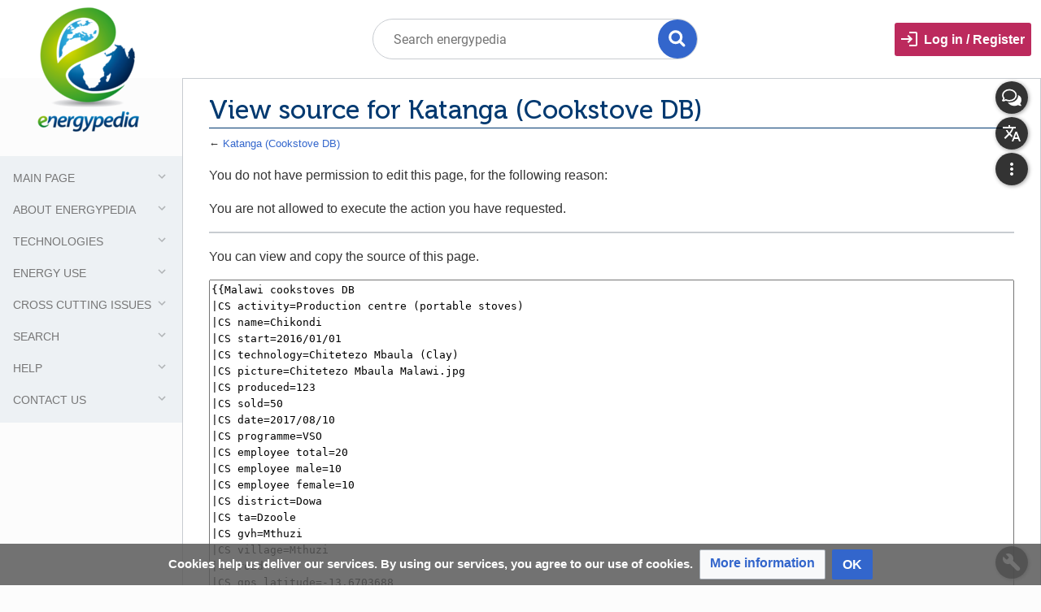

--- FILE ---
content_type: text/html; charset=UTF-8
request_url: https://energypedia.info/index.php?title=Katanga_(Cookstove_DB)&action=edit
body_size: 10818
content:
 <!-- Not logged in Users -->
				
				
			<!-- Login Button -->
			

		<!DOCTYPE html>
<html class="client-nojs" lang="en" dir="ltr">
<head>
<meta charset="UTF-8"/>
<title>View source for Katanga (Cookstove DB) - energypedia</title>
<script>document.documentElement.className="client-js";RLCONF={"wgBreakFrames":!1,"wgSeparatorTransformTable":["",""],"wgDigitTransformTable":["",""],"wgDefaultDateFormat":"dmy","wgMonthNames":["","January","February","March","April","May","June","July","August","September","October","November","December"],"wgRequestId":"66353dc8688dfa1c45bc3b4f","wgCSPNonce":!1,"wgCanonicalNamespace":"","wgCanonicalSpecialPageName":!1,"wgNamespaceNumber":0,"wgPageName":"Katanga_(Cookstove_DB)","wgTitle":"Katanga (Cookstove DB)","wgCurRevisionId":244221,"wgRevisionId":0,"wgArticleId":70356,"wgIsArticle":!1,"wgIsRedirect":!1,"wgAction":"edit","wgUserName":null,"wgUserGroups":["*"],"wgCategories":[],"wgPageContentLanguage":"en","wgPageContentModel":"wikitext","wgRelevantPageName":"Katanga_(Cookstove_DB)","wgRelevantArticleId":70356,"wgIsProbablyEditable":!1,"wgRelevantPageIsProbablyEditable":!1,"wgRestrictionEdit":[],"wgRestrictionMove":[],"sdgDownArrowImage":
"/extensions/SemanticDrilldown/skins/down-arrow.png","sdgRightArrowImage":"/extensions/SemanticDrilldown/skins/right-arrow.png","wgMediaViewerOnClick":!0,"wgMediaViewerEnabledByDefault":!0,"wgVisualEditor":{"pageLanguageCode":"en","pageLanguageDir":"ltr","pageVariantFallbacks":"en"},"wgPageFormsTargetName":null,"wgPageFormsAutocompleteValues":[],"wgPageFormsAutocompleteOnAllChars":!1,"wgPageFormsFieldProperties":[],"wgPageFormsCargoFields":[],"wgPageFormsDependentFields":[],"wgPageFormsCalendarValues":[],"wgPageFormsCalendarParams":[],"wgPageFormsCalendarHTML":null,"wgPageFormsGridValues":[],"wgPageFormsGridParams":[],"wgPageFormsContLangYes":null,"wgPageFormsContLangNo":null,"wgPageFormsContLangMonths":[],"wgPageFormsHeightForMinimizingInstances":800,"wgPageFormsShowOnSelect":[],"wgPageFormsScriptPath":"/extensions/PageForms","edgValues":[],"wgPageFormsEDSettings":null,"wgAmericanDates":!1,"VEForAllToolbarNormal":[{"header":"visualeditor-toolbar-paragraph-format","title":
"visualeditor-toolbar-format-tooltip","type":"menu","include":{"group":"format"},"promote":["paragraph"],"demote":["preformatted","blockquote"]},{"header":"visualeditor-toolbar-text-style","title":"visualeditor-toolbar-style-tooltip","include":["bold","italic","moreTextStyle"]},{"include":["link"]},{"header":"visualeditor-toolbar-structure","title":"visualeditor-toolbar-structure","type":"list","icon":"listBullet","include":{"group":"structure"},"demote":["outdent","indent"]},{"header":"visualeditor-toolbar-insert","title":"visualeditor-toolbar-insert","type":"list","icon":"add","label":"","include":["insertTable","specialCharacter","warningblock","preformatted","infoblock","ideablock","dontblock","pinblock","media"]}],"VEForAllToolbarWide":[{"header":"visualeditor-toolbar-paragraph-format","title":"visualeditor-toolbar-format-tooltip","type":"menu","include":{"group":"format"},"promote":["paragraph"],"demote":["preformatted","blockquote"]},{"header":"visualeditor-toolbar-text-style",
"title":"visualeditor-toolbar-style-tooltip","include":["bold","italic","moreTextStyle"]},{"include":["link"]},{"header":"visualeditor-toolbar-structure","title":"visualeditor-toolbar-structure","type":"list","icon":"listBullet","include":{"group":"structure"},"demote":["outdent","indent"]},{"header":"visualeditor-toolbar-insert","title":"visualeditor-toolbar-insert","type":"list","icon":"add","label":"","include":["media","insertTable","specialCharacter","warningblock","preformatted","infoblock","ideablock","dontblock","pinblock"]}],"srfFilteredConfig":null,"egMapsScriptPath":"/extensions/Maps/","egMapsDebugJS":!1,"egMapsAvailableServices":["leaflet","googlemaps3"],"egMapsLeafletLayersApiKeys":{"MapBox":"","MapQuestOpen":"","Thunderforest":"","GeoportailFrance":""},"wgEditSubmitButtonLabelPublish":!1,"VEForAll":{"VisualEditorEnable":1}};RLSTATE={"site.styles":"ready","noscript":"ready","user.styles":"ready","user":"ready","user.options":"loading",
"mediawiki.skinning.content.externallinks":"ready","skins.timis.styles":"ready","ext.socialprofile.responsive":"ready","ext.CookieWarning.styles":"ready","oojs-ui-core.styles":"ready","oojs-ui.styles.indicators":"ready","mediawiki.widgets.styles":"ready","oojs-ui-core.icons":"ready","ext.visualEditor.desktopArticleTarget.noscript":"ready","ext.activity.styles":"ready","ext.authors.styles":"ready","ext.iswiki.embedgoogletranslate.styles":"ready","ext.faiMuseo.styles":"ready","ext.faiRoboto.styles":"ready","ext.faiMaterialIcons.styles":"ready","ext.faiFontAwesome.styles":"ready","ext.groupemail.styles":"ready","ext.whosonline.styles":"ready","ext.srf.styles":"ready","ext.smw.style":"ready","ext.smw.tooltip.styles":"ready"};RLPAGEMODULES=["mediawiki.action.edit.collapsibleFooter","site","mediawiki.page.startup","mediawiki.page.ready","skins.timis.scripts","ext.CookieWarning","ext.visualEditor.desktopArticleTarget.init","ext.visualEditor.targetLoader","ext.activity",
"ext.iswiki.embedgoogletranslate","ext.closeButton"];</script>
<script>(RLQ=window.RLQ||[]).push(function(){mw.loader.implement("user.options@1hzgi",function($,jQuery,require,module){/*@nomin*/mw.user.tokens.set({"patrolToken":"+\\","watchToken":"+\\","csrfToken":"+\\"});
});});</script>
<link rel="stylesheet" href="/load.php?lang=en&amp;modules=ext.CookieWarning.styles%7Cext.activity.styles%7Cext.authors.styles%7Cext.faiFontAwesome.styles%7Cext.faiMaterialIcons.styles%7Cext.faiMuseo.styles%7Cext.faiRoboto.styles%7Cext.groupemail.styles%7Cext.iswiki.embedgoogletranslate.styles%7Cext.socialprofile.responsive%7Cext.visualEditor.desktopArticleTarget.noscript%7Cext.whosonline.styles%7Cmediawiki.skinning.content.externallinks%7Cmediawiki.widgets.styles%7Coojs-ui-core.icons%2Cstyles%7Coojs-ui.styles.indicators%7Cskins.timis.styles&amp;only=styles&amp;skin=timis"/>
<link rel="stylesheet" href="/load.php?lang=en&amp;modules=ext.smw.style%7Cext.smw.tooltip.styles&amp;only=styles&amp;skin=timis"/>
<link rel="stylesheet" href="/load.php?lang=en&amp;modules=ext.srf.styles&amp;only=styles&amp;skin=timis"/>
<script async="" src="/load.php?lang=en&amp;modules=startup&amp;only=scripts&amp;raw=1&amp;skin=timis"></script>
<meta name="ResourceLoaderDynamicStyles" content=""/>
<link rel="stylesheet" href="/load.php?lang=en&amp;modules=site.styles&amp;only=styles&amp;skin=timis"/>
<meta name="generator" content="MediaWiki 1.35.14"/>
<meta name="robots" content="noindex,nofollow"/>
<meta name="viewport" content="width=device-width, initial-scale=1.0, user-scalable=yes, minimum-scale=0.25, maximum-scale=5.0"/>
<meta property="og:image" content="https://energypedia.info/images/thumb/0/0d/Chitetezo_Mbaula_Malawi.jpg/1200px-Chitetezo_Mbaula_Malawi.jpg"/>
<link rel="alternate" type="application/rdf+xml" title="Katanga (Cookstove DB)" href="/index.php?title=Special:ExportRDF/Katanga_(Cookstove_DB)&amp;xmlmime=rdf"/>
<link rel="shortcut icon" href="/skins/Timis/resources/instance/images/favicon.ico"/>
<link rel="search" type="application/opensearchdescription+xml" href="/opensearch_desc.php" title="energypedia (en)"/>
<link rel="EditURI" type="application/rsd+xml" href="https://energypedia.info/api.php?action=rsd"/>
<!--[if lt IE 9]><script src="/resources/lib/html5shiv/html5shiv.js"></script><![endif]-->
</head>
<body class="mediawiki ltr sitedir-ltr mw-hide-empty-elt ns-0 ns-subject page-Katanga_Cookstove_DB rootpage-Katanga_Cookstove_DB skin-timis action-edit not-logged-in"><div id="mw-wrapper"><div id="mw-header-container" class="ts-container"><div id="mw-header" class="ts-inner"><div id="user-tools"><div id="login-button" class="noprint"><a id="p-login" class="mw-wiki-title" href="/index.php?title=Special:UserLogin&amp;returnto=Katanga+%28Cookstove+DB%29&amp;returntoquery=action%3Dedit">Log in / Register</a></div></div><div id="p-logo-container" class="mw-portlet" role="banner"><a id="p-banner" class="mw-wiki-title" href="/wiki/Main_Page"><img id="p-logo" class="mw-portlet" src="/skins/Timis/resources/instance/images/logo.png"/></a></div><div class="mw-portlet" id="p-search"><h3 lang="en" dir="ltr"><label for="searchInput">Search</label></h3><form action="/index.php" id="searchform"><div id="simpleSearch"><div id="searchInput-container"><input type="search" name="search" placeholder="Search energypedia" title="Search energypedia [f]" accesskey="f" id="searchInput"/></div><input type="hidden" value="Special:Search" name="title"/><input type="submit" name="fulltext" value="Full text" title="Search the pages for this text" id="mw-searchButton" class="searchButton mw-fallbackSearchButton"/><input type="submit" name="go" value="Title" title="Go to a page with this exact name if it exists" id="searchButton" class="searchButton"/><div id="search-expand-toggle"></div></div><div id="search-collapse-toggle"></div></form></div></div><div class="visualClear"></div></div><div id="menus-cover"></div><div id="mw-content-container" class="ts-container"><div id="mw-content-block" class="ts-inner"><div id="mw-content-wrapper"><div id="mw-content"><div id="content" class="mw-body" role="main"><div class="mw-indicators mw-body-content">
</div>
<h1 id="firstHeading" class="firstHeading">View source for Katanga (Cookstove DB)</h1><div id="bodyContentOuter"><div id="siteSub">From energypedia</div><div class="visualClear"></div><div class="mw-body-content" id="bodyContent"><div id="contentSub">← <a href="/wiki/Katanga_(Cookstove_DB)" title="Katanga (Cookstove DB)">Katanga (Cookstove DB)</a></div><div id="mw-content-text"><p>You do not have permission to edit this page, for the following reason:
</p>
<div class="permissions-errors">
<p>You are not allowed to execute the action you have requested.
</p>
</div><hr />
<p>You can view and copy the source of this page.
</p><textarea readonly="" accesskey="," id="wpTextbox1" cols="80" rows="25" style="" class="mw-editfont-monospace" lang="en" dir="ltr" name="wpTextbox1">{{Malawi cookstoves DB
|CS activity=Production centre (portable stoves)
|CS name=Chikondi
|CS start=2016/01/01
|CS technology=Chitetezo Mbaula (Clay)
|CS picture=Chitetezo Mbaula Malawi.jpg
|CS produced=123
|CS sold=50
|CS date=2017/08/10
|CS programme=VSO
|CS employee total=20
|CS employee male=10
|CS employee female=10
|CS district=Dowa
|CS ta=Dzoole
|CS gvh=Mthuzi
|CS village=Mthuzi
|CS road=4
|CS gps latitude=-13.6703688
|CS gps longitude=33.9558256
|CS district multiple=
}}
</textarea><div class="templatesUsed"><div class="mw-templatesUsedExplanation"><p>Templates used on this page:
</p></div><ul>
<li><a href="/wiki/Template:Malawi_cookstoves_DB" title="Template:Malawi cookstoves DB">Template:Malawi cookstoves DB</a> (<a href="/index.php?title=Template:Malawi_cookstoves_DB&amp;action=edit" title="Template:Malawi cookstoves DB">view source</a>) (protected)</li><li><a href="/wiki/Template:Malawi_cookstoves_DB_Map" title="Template:Malawi cookstoves DB Map">Template:Malawi cookstoves DB Map</a> (<a href="/index.php?title=Template:Malawi_cookstoves_DB_Map&amp;action=edit" title="Template:Malawi cookstoves DB Map">view source</a>) (protected)</li><li><a href="/wiki/Template:Tabs-5" title="Template:Tabs-5">Template:Tabs-5</a> (<a href="/index.php?title=Template:Tabs-5&amp;action=edit" title="Template:Tabs-5">view source</a>) (protected)</li></ul></div><p id="mw-returnto">Return to <a href="/wiki/Katanga_(Cookstove_DB)" title="Katanga (Cookstove DB)">Katanga (Cookstove DB)</a>.</p>
</div><div class="printfooter">
Retrieved from "<a dir="ltr" href="https://energypedia.info/wiki/Katanga_(Cookstove_DB)">https://energypedia.info/wiki/Katanga_(Cookstove_DB)</a>"</div>
<div class="visualClear"></div></div></div></div></div><div id="content-bottom-stuff"><div id="catlinks" class="catlinks catlinks-allhidden" data-mw="interface"></div><div id='mw-data-after-content'>
	<div class="mw-cookiewarning-container"><div class="mw-cookiewarning-text"><span>Cookies help us deliver our services. By using our services, you agree to our use of cookies.</span></div><form method="POST"><div class='oo-ui-layout oo-ui-horizontalLayout'><span aria-disabled='false' class='oo-ui-widget oo-ui-widget-enabled oo-ui-buttonElement oo-ui-buttonElement-framed oo-ui-labelElement oo-ui-flaggedElement-progressive oo-ui-buttonWidget'><a role='button' tabindex='0' aria-disabled='false' href='./Privacy_policy' rel='nofollow' class='oo-ui-buttonElement-button'><span class='oo-ui-iconElement-icon oo-ui-iconElement-noIcon oo-ui-image-progressive'></span><span class='oo-ui-labelElement-label'>More information</span><span class='oo-ui-indicatorElement-indicator oo-ui-indicatorElement-noIndicator oo-ui-image-progressive'></span></a></span><span aria-disabled='false' class='oo-ui-widget oo-ui-widget-enabled oo-ui-inputWidget oo-ui-buttonElement oo-ui-buttonElement-framed oo-ui-labelElement oo-ui-flaggedElement-primary oo-ui-flaggedElement-progressive oo-ui-buttonInputWidget'><button type='submit' tabindex='0' aria-disabled='false' name='disablecookiewarning' value='OK' class='oo-ui-inputWidget-input oo-ui-buttonElement-button'><span class='oo-ui-iconElement-icon oo-ui-iconElement-noIcon oo-ui-image-invert'></span><span class='oo-ui-labelElement-label'>OK</span><span class='oo-ui-indicatorElement-indicator oo-ui-indicatorElement-noIndicator oo-ui-image-invert'></span></button></span></div></form></div>
</div>
</div></div><div id="mw-sidebar-block"><div id="mw-site-navigation"><div id="site-navigation" class="sidebar-chunk"><h2><span>Navigation</span></h2><div class="sidebar-inner"><div role="navigation" class="mw-portlet" id="p-Main_Page" aria-labelledby="p-Main_Page-label"><h3 id="p-Main_Page-label" lang="en" dir="ltr">Main Page</h3><div class="mw-portlet-body"><ul lang="en" dir="ltr"><li id="n-Home"><a href="/wiki/Main_Page"><span>Home</span></a></li></ul></div></div><div role="navigation" class="mw-portlet" id="p-About_energypedia" aria-labelledby="p-About_energypedia-label"><h3 id="p-About_energypedia-label" lang="en" dir="ltr">About energypedia</h3><div class="mw-portlet-body"><ul lang="en" dir="ltr"><li id="n-Introduction"><a href="/wiki/Energypedia"><span>Introduction</span></a></li><li id="n-Team"><a href="/wiki/Energypedia_-_Organisation_and_Team"><span>Team</span></a></li><li id="n-Donate"><a href="/wiki/Energypedia_-_Donate"><span>Donate</span></a></li><li id="n-Transparency"><a href="/wiki/Energypedia_-_Transparency"><span>Transparency</span></a></li><li id="n-Supporters"><a href="/wiki/Energypedia_-_Donors_and_Partners"><span>Supporters</span></a></li><li id="n-Sponsoring"><a href="/wiki/Partner_and_Sponsor_Program"><span>Sponsoring</span></a></li><li id="n-Community"><a href="/wiki/Portal:Community"><span>Community</span></a></li><li id="n-Contact-us"><a href="/wiki/Feedback"><span>Contact us</span></a></li></ul></div></div><div role="navigation" class="mw-portlet" id="p-Technologies" aria-labelledby="p-Technologies-label"><h3 id="p-Technologies-label" lang="en" dir="ltr">Technologies</h3><div class="mw-portlet-body"><ul lang="en" dir="ltr"><li id="n-Solar"><a href="/wiki/Portal:Solar"><span>Solar</span></a></li><li id="n-Hydro"><a href="/wiki/Portal:Hydro"><span>Hydro</span></a></li><li id="n-Bioenergy"><a href="/wiki/Portal:Bioenergy"><span>Bioenergy</span></a></li><li id="n-Wind"><a href="/wiki/Portal:Wind"><span>Wind</span></a></li></ul></div></div><div role="navigation" class="mw-portlet" id="p-Energy_Use" aria-labelledby="p-Energy_Use-label"><h3 id="p-Energy_Use-label" lang="en" dir="ltr">Energy Use</h3><div class="mw-portlet-body"><ul lang="en" dir="ltr"><li id="n-Improved-Cooking"><a href="/wiki/Portal:Improved_Cooking"><span>Improved Cooking</span></a></li><li id="n-Productive-Use"><a href="/wiki/Portal:Productive_Use"><span>Productive Use</span></a></li><li id="n-Mobility"><a href="/wiki/Portal:Mobility"><span>Mobility</span></a></li></ul></div></div><div role="navigation" class="mw-portlet" id="p-Cross_Cutting_Issues" aria-labelledby="p-Cross_Cutting_Issues-label"><h3 id="p-Cross_Cutting_Issues-label" lang="en" dir="ltr">Cross Cutting Issues</h3><div class="mw-portlet-body"><ul lang="en" dir="ltr"><li id="n-Energy-Access"><a href="/wiki/Portal:Energy_Access"><span>Energy Access</span></a></li><li id="n-Countries"><a href="/wiki/Portal:Countries"><span>Countries</span></a></li><li id="n-Impacts"><a href="/wiki/Portal:Impacts"><span>Impacts</span></a></li><li id="n-Grid"><a href="/wiki/Portal:Grid"><span>Grid</span></a></li><li id="n-Mini-grid"><a href="/wiki/Portal:Mini-grid"><span>Mini-grid</span></a></li><li id="n-Financing-.26-Funding"><a href="/wiki/Portal:Financing_and_Funding"><span>Financing &amp; Funding</span></a></li><li id="n-Water-.26-Energy-for-Food"><a href="/wiki/Portal:Water_and_Energy_for_Food"><span>Water &amp; Energy for Food</span></a></li><li id="n-Climate-Change"><a href="/wiki/Portal:Climate_Change"><span>Climate Change</span></a></li></ul></div></div><div role="navigation" class="mw-portlet" id="p-Search" aria-labelledby="p-Search-label"><h3 id="p-Search-label" lang="en" dir="ltr">Search</h3><div class="mw-portlet-body"><ul lang="en" dir="ltr"><li id="n-Jobs"><a href="/wiki/Job_Offers"><span>Jobs</span></a></li><li id="n-Events"><a href="/wiki/Events"><span>Events</span></a></li><li id="n-Opportunity"><a href="/wiki/Opportunity"><span>Opportunity</span></a></li><li id="n-Publications"><a href="/wiki/Publication_Database"><span>Publications</span></a></li><li id="n-recentchanges"><a href="/wiki/Special:RecentChanges" title="A list of recent changes in the wiki [r]" accesskey="r"><span>Recent changes</span></a></li></ul></div></div><div role="navigation" class="mw-portlet" id="p-Help" aria-labelledby="p-Help-label"><h3 id="p-Help-label" lang="en" dir="ltr">Help</h3><div class="mw-portlet-body"><ul lang="en" dir="ltr"><li id="n-Browse-Help-Pages"><a href="/wiki/Energypedia_Community:_Help"><span>Browse Help Pages</span></a></li></ul></div></div><div role="navigation" class="mw-portlet" id="p-Contact_us" aria-labelledby="p-Contact_us-label"><h3 id="p-Contact_us-label" lang="en" dir="ltr">Contact us</h3><div class="mw-portlet-body"><ul lang="en" dir="ltr"><li id="n-Get-in-Touch-With-Us"><a href="/wiki/Feedback"><span>Get in Touch With Us</span></a></li></ul></div></div></div></div></div><div id="mw-custom-sidebar"></div></div><div id="mw-related-navigation"><div id="highlighted-tools" class="sidebar-chunk"><h2><span>⧼timis-pagehighlighted⧽</span></h2><div class="sidebar-inner"><div role="navigation" class="mw-portlet" id="p-highlighted" aria-labelledby="p-highlighted-label"><h3 id="p-highlighted-label" lang="en" dir="ltr">timis-pagehighlighted</h3><div class="mw-portlet-body"><ul lang="en" dir="ltr"><li id="ca-view"><a href="/wiki/Katanga_(Cookstove_DB)"><span>Read</span></a></li></ul></div></div></div></div><div id="namespaces" class="sidebar-chunk"><h2><span>⧼timis-pagenamespaces⧽</span></h2><div class="sidebar-inner"><div role="navigation" class="mw-portlet" id="p-namespaces" aria-labelledby="p-namespaces-label"><h3 id="p-namespaces-label" lang="en" dir="ltr">Namespaces</h3><div class="mw-portlet-body"><ul lang="en" dir="ltr"><li id="ca-nstab-main" class="selected"><a href="/wiki/Katanga_(Cookstove_DB)" title="View the content page [c]" accesskey="c"><span>Page</span></a></li><li id="ca-talk" class="new"><a href="/index.php?title=Talk:Katanga_(Cookstove_DB)&amp;action=edit&amp;redlink=1" rel="discussion" title="Discussion about the content page (page does not exist) [t]" accesskey="t"><span>Discussion</span></a></li></ul></div></div></div></div><div id="translate-tools" class="sidebar-chunk"><h2><span>⧼timis-pagetranslate⧽</span></h2><div class="sidebar-inner"><div role="navigation" class="mw-portlet" id="p-translate" aria-labelledby="p-translate-label"><h3 id="p-translate-label" lang="en" dir="ltr">timis-pagetranslate</h3><div class="mw-portlet-body"><ul lang="en" dir="ltr"><li id="ca-googletranslate"><a href="#"><span>Enable Google Translate</span></a></li></ul></div></div></div></div><div id="page-tools" class="sidebar-chunk"><h2><span>Page tools</span></h2><div class="sidebar-inner"><div role="navigation" class="mw-portlet" id="p-cactions" aria-labelledby="p-cactions-label"><h3 id="p-cactions-label" lang="en" dir="ltr">Page tools</h3><div class="mw-portlet-body"><ul lang="en" dir="ltr"><li id="ca-viewsource" class="selected"><a href="/index.php?title=Katanga_(Cookstove_DB)&amp;action=edit" title="This page is protected.&#10;You can view its source [e]" accesskey="e"><span>View source</span></a></li><li id="ca-history"><a href="/index.php?title=Katanga_(Cookstove_DB)&amp;action=history" title="Past revisions of this page [h]" accesskey="h"><span>History</span></a></li></ul></div></div><div role="navigation" class="mw-portlet emptyPortlet" id="p-userpagetools" aria-labelledby="p-userpagetools-label"><h3 id="p-userpagetools-label" lang="en" dir="ltr">Userpage tools</h3><div class="mw-portlet-body"><ul lang="en" dir="ltr"></ul></div></div></div></div><div id="more-tools" class="sidebar-chunk"><h2><span>Page tools</span></h2><div class="sidebar-inner"><div role="navigation" class="mw-portlet emptyPortlet" id="p-tb" aria-labelledby="p-tb-label"><h3 id="p-tb-label" lang="en" dir="ltr">Wiki tools</h3><div class="mw-portlet-body"><ul lang="en" dir="ltr"></ul></div></div><div role="navigation" class="mw-portlet" id="p-pagemisc" aria-labelledby="p-pagemisc-label"><h3 id="p-pagemisc-label" lang="en" dir="ltr">More</h3><div class="mw-portlet-body"><ul lang="en" dir="ltr"><li id="t-whatlinkshere"><a href="/wiki/Special:WhatLinksHere/Katanga_(Cookstove_DB)" title="A list of all wiki pages that link here [j]" accesskey="j"><span>What links here</span></a></li><li id="t-recentchangeslinked"><a href="/wiki/Special:RecentChangesLinked/Katanga_(Cookstove_DB)" rel="nofollow" title="Recent changes in pages linked from this page [k]" accesskey="k"><span>Related changes</span></a></li><li id="t-upload"><a href="/wiki/Special:UploadWizard" title="Upload files [u]" accesskey="u"><span>Upload File</span></a></li><li id="t-specialpages"><a href="/wiki/Special:SpecialPages" title="A list of all special pages [q]" accesskey="q"><span>Special pages</span></a></li><li id="t-info"><a href="/index.php?title=Katanga_(Cookstove_DB)&amp;action=info" title="More information about this page"><span>Page information</span></a></li><li id="t-smwbrowselink"><a href="/wiki/Special:Browse/:Katanga-5F(Cookstove-5FDB)" rel="search"><span>Browse properties</span></a></li><li id="t-pagelog"><a href="/index.php?title=Special:Log&amp;page=Katanga+%28Cookstove+DB%29"><span>Page logs</span></a></li></ul></div></div></div></div></div><div class="visualClear"></div></div></div><div id="custom-footer" class="ts-inner"><div id="footer-logos">

    <div id="funding-partners" style="margin: 1rem; border-bottom: 1px solid #ddd; ">
        <h4>Partners & Networks of energypedia</h4>
        <div id="logo-giz" class="supporter-logo"><a href="https://www.giz.de/en" target="_blank"><img src="/skins/Timis/resources/instance/images/supporter-logos/giz.png" alt="Logo GIZ" /></a></div>
        <div id="logo-unitar" class="supporter-logo"><a href="https://unitar.org/" target="_blank"><img src="/skins/Timis/resources/instance/images/supporter-logos/unitar.png" alt="Logo UNITAR" /></a></div>
        <div id="logo-gpa" class="supporter-logo"><a href="https://www.humanitarianenergy.org/" target="_blank"><img src="/skins/Timis/resources/instance/images/supporter-logos/gpa.png" alt="Logo GPA" /></a></div>
        <div id="logo-icrc" class="supporter-logo"><a href="http://icrc.org/" target="_blank"><img src="/skins/Timis/resources/instance/images/supporter-logos/icrc.png" alt="Logo ICRC" style="height: 60px" /></a></div>
        <div id="logo-aer" class="supporter-logo"><a href="https://www.ruralelec.org/" target="_blank"><img src="/skins/Timis/resources/instance/images/supporter-logos/aer.png" alt="Logo Alliance for Rural Electrification" style="height: 48px" /></a></div>
        <div id="logo-access-coalition" class="supporter-logo"><a href="https://access-coalition.org/" target="_blank"><img src="/skins/Timis/resources/instance/images/supporter-logos/access.png" alt="Logo Access Coalition" /></a></div>
        <div id="logo-hpnet" class="supporter-logo"><a href="https://www.hpnet.org/" target="_blank"><img src="/skins/Timis/resources/instance/images/supporter-logos/hpnet.png" alt="Logo HPNET" /></a></div>
        <div id="logo-power-for-all" class="supporter-logo"><a href="http://www.powerforall.org/" target="_blank"><img src="/skins/Timis/resources/instance/images/supporter-logos/power-for-all.png" alt="Logo Power for All" /></a></div>
        <div id="logo-aler" class="supporter-logo"><a href="https://www.aler-renovaveis.org/" target="_blank"><img src="/skins/Timis/resources/instance/images/supporter-logos/aler.png" alt="Logo ALER" /></a></div>
        <div id="logo-amer" class="supporter-logo"><a href="https://amer.org.mz/?lang=en" target="_blank"><img src="/skins/Timis/resources/instance/images/supporter-logos/amer.png" alt="Logo AMER" /></a></div>
        <div id="logo-efficiency-for-access" class="supporter-logo"><a href="https://efficiencyforaccess.org/" target="_blank"><img src="/skins/Timis/resources/instance/images/supporter-logos/efficiency-for-access.png" alt="Logo Efficiency for acces" /></a></div>
        <div id="logo-energypedia" class="supporter-logo"><a href="https://energypedia-consult.com/" target="_blank"><img src="/skins/Timis/resources/instance/images/supporter-logos/energypedia-consult.png" alt="Logo" style="height: 40px" /></a></div>
    </div>

    <div id="sponsors" style="margin: 1rem; border-bottom: 1px solid #ddd; ">
        <h4>Sponsors of energypedia</h4>
        <!-- <div id="logo-fothermo" class="supporter-logo"><a href="https://fothermo.com/" target="_blank"><img src="/skins/Timis/resources/instance/images/supporter-logos/fothermo.png" alt="Logo Fothermo" style="height: 20px" /></a></div> -->
        <div id="logo-off-grid" class="supporter-logo"><a href="https://www.off-grid-expo.com/en/" target="_blank"><img src="/skins/Timis/resources/instance/images/supporter-logos/off-grid.png" alt="Logo OFF-GRID Expo & Conference" style="height: 40px" /></a></div>
        <div id="logo-equatorsolargroup" class="supporter-logo"><a href="https://equatorsolargroup.com/" target="_blank"><img src="/skins/Timis/resources/instance/images/supporter-logos/equatorsolargroup.png" alt="Logo Equator Solar Group" style="height: 15px" /></a></div>
        <div id="logo-phaesun" class="supporter-logo"><a href="https://phaesun.com/" target="_blank"><img src="/skins/Timis/resources/instance/images/supporter-logos/phaesun.png" alt="Logo Phaesun" style="height: 28px; margin-top: -12px" /></a></div>
        <div id="logo-airbonewindeurope" class="supporter-logo"><a href="https://airbornewindeurope.org/" target="_blank"><img src="/skins/Timis/resources/instance/images/supporter-logos/airbonewindeurope.png" alt="Logo Airbone Wind Europe" style="height: 35px; margin-top: -12px" /></a></div>
        <div id="logo-solarcoolingengineering" class="supporter-logo"><a href="https://solar-cooling-engineering.com/" target="_blank"><img src="/skins/Timis/resources/instance/images/supporter-logos/solarcoolingengineering.png" alt="Logo Solar Cooling Engineering" style="height: 40px; margin-top: -12px" /></a></div>  
        <div id="logo-asantys" class="supporter-logo"><a href="https://asantys.com/" target="_blank"><img src="/skins/Timis/resources/instance/images/supporter-logos/asantys.png" alt="Logo Asantys" style="height: 40px; margin-top: -12px" /></a></div>
        <div id="logo-ecophi" class="supporter-logo"><a href="https://ecophi.io/" target="_blank"><img src="/skins/Timis/resources/instance/images/supporter-logos/ecophi.png" alt="Logo EcoPhi" style="height: 40px; margin-top: -12px" /></a></div>
    </div>
</div></div><div class="visualClear"></div></div><div id="mw-footer" class="mw-footer ts-inner" role="contentinfo" lang="en" dir="ltr"><ul id="footer-icons"><li id="footer-copyrightico" class="footer-icons"><a href="http://creativecommons.org/licenses/by-sa/4.0" target="_blank"><img src="https://i.creativecommons.org/l/by-sa/4.0/88x31.png" title="This work is licensed under a Creative Commons Attribution-ShareAlike 4.0 Unported License" alt="This work is licensed under a &lt;a rel=&quot;license&quot; href=&quot;http://creativecommons.org/licenses/by-sa/4.0/&quot;&gt;Creative Commons Attribution-ShareAlike 4.0 Unported License&lt;/a&gt;." width="88" height="31" loading="lazy"/></a></li><li id="footer-poweredbyico" class="footer-icons"><a href="https://www.semantic-mediawiki.org/wiki/Semantic_MediaWiki" target="_blank"><img src="[data-uri]" alt="Powered by Semantic MediaWiki" class="smw-footer" width="88" height="31" loading="lazy"/></a></li></ul><div id="footer-list"><ul id="footer-places"><li id="footer-places-privacy"><a href="/wiki/Energypedia:Privacy_policy" class="mw-redirect" title="Energypedia:Privacy policy">Privacy Policy</a></li><li id="footer-places-about"><a href="/wiki/Energypedia:About" title="Energypedia:About">Legal</a></li><li id="footer-places-disclaimer"><a href="/wiki/Energypedia:General_disclaimer" class="mw-redirect" title="Energypedia:General disclaimer">Disclaimers &amp; Terms of Use</a></li></ul></div><div class="visualClear"></div></div></div><!-- Matomo -->
<script type="text/javascript">
  var _paq = _paq || [];
  _paq.push(["trackPageView"]);
  _paq.push(["enableLinkTracking"]);

  (function() {
    var u = (("https:" == document.location.protocol) ? "https" : "http") + "://"+"stats.energypedia.info//";
    _paq.push(["setTrackerUrl", u+"piwik.php"]);
    _paq.push(["setSiteId", "1"]);
    var d=document, g=d.createElement("script"), s=d.getElementsByTagName("script")[0]; g.type="text/javascript";
    g.defer=true; g.async=true; g.src=u+"piwik.js"; s.parentNode.insertBefore(g,s);
  })();
</script>
<!-- End Matomo Code -->

<!-- Matomo Image Tracker -->
<noscript><img src="https://stats.energypedia.info//piwik.php?idsite=1&rec=1" style="border:0" alt="" /></noscript>
<!-- End Matomo --><script>(RLQ=window.RLQ||[]).push(function(){mw.config.set({"wgBackendResponseTime":223});});</script></body></html>